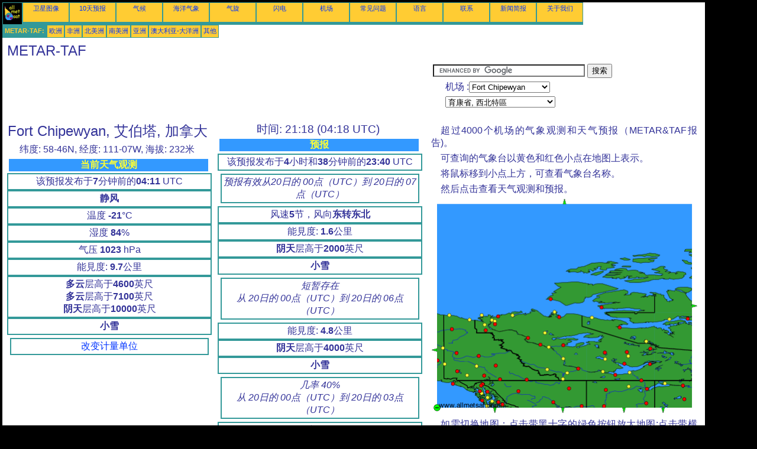

--- FILE ---
content_type: text/html; charset=UTF-8
request_url: https://zh.allmetsat.com/metar-taf/yukon-northwestern-territories.php?icao=CYPY
body_size: 5767
content:
<!doctype html>
<html lang="zh" dir="ltr"><head><META charset="UTF-8">
<title>METAR TAF : Fort Chipewyan 艾伯塔 加拿大</title><meta name="description" content="METAR TAF : 当前天气观测和预报, Fort Chipewyan  艾伯塔 加拿大"><meta name="author" content="allmetsat">
<meta name="viewport" content="width=device-width, initial-scale=1.0">
<link rel="stylesheet" href="https://www.allmetsat.com/data/stylem.css">
<script async src="//pagead2.googlesyndication.com/pagead/js/adsbygoogle.js"></script>
<script>
     (adsbygoogle = window.adsbygoogle || []).push({
          google_ad_client: "ca-pub-1098622469731978",
          enable_page_level_ads: true
     });
</script>
<!-- Global site tag (gtag.js) - Google Analytics -->
<script async src="https://www.googletagmanager.com/gtag/js?id=UA-9503816-12"></script>
<script>
  window.dataLayer = window.dataLayer || [];
  function gtag(){dataLayer.push(arguments);}
  gtag('js', new Date());

  gtag('config', 'UA-9503816-12');
</script>
</head>
<body class="noir">
<div id="overDiv" style="position:absolute; visibility:hidden; z-index:1000;"></div>
<script src="https://www.allmetsat.com/data/overlib_mini.js"></script>
<div id="main"><div class="vert">
<div class="noir"><a href="https://zh.allmetsat.com/index.html" target="_top"><img src="https://www.allmetsat.com/img/logo_allmetsat_p2.gif" alt="首页" width="26" height="26"></a></div>
<div class="oranf"><a href="https://zh.allmetsat.com/images/north-america.php">卫星图像</a></div>
<div class="oranf"><a href="https://zh.allmetsat.com/weather-forecast/yukon-northwestern-territories.php">10天预报</a></div><div class="oranf"><a href="https://zh.allmetsat.com/climate/yukon-northwestern-territories.php?code=71933">气候</a></div><div class="oranf"><a href="https://zh.allmetsat.com/marine-weather/north-pacific.php">海洋气象</a></div>
<div class="oranf"><a href="https://zh.allmetsat.com/cyclones.php">气旋</a></div>
<div class="oranf"><a href="https://zh.allmetsat.com/lightning.php">闪电</a></div>
<div class="oranf"><a href="https://zh.allmetsat.com/airports/yukon-northwestern-territories.php?icao=CYPY">机场</a></div><div class="oranf"><a href="https://zh.allmetsat.com/faq.php">常见问题</a></div>
<div class="oranf"><a href="https://zh.allmetsat.com/languages.php">语言</a></div>
<div class="oranf"><a href="https://zh.allmetsat.com/contact.php">联系</a></div>
<div class="oranf"><a href="https://zh.allmetsat.com/news.php">新闻简报</a></div>
<div class="oranf"><a href="https://zh.allmetsat.com/disclaimer.php">关于我们</a></div>
</div>
<div class="vert">
 <div class="vertb">METAR-TAF:</div>
 <div class="orang"><a href="https://zh.allmetsat.com/metar-taf/europe.php">欧洲</a></div>
 <div class="orang"><a href="https://zh.allmetsat.com/metar-taf/africa.php">非洲</a></div>
 <div class="orang"><a href="https://zh.allmetsat.com/metar-taf/north-america.php">北美洲</a></div>
 <div class="orang"><a href="https://zh.allmetsat.com/metar-taf/south-america.php">南美洲</a></div>
 <div class="orang"><a href="https://zh.allmetsat.com/metar-taf/asia.php">亚洲</a></div>
 <div class="orang"><a href="https://zh.allmetsat.com/metar-taf/australia-oceania.php">澳大利亚-大洋洲</a></div>
 <div class="orang"><a href="https://zh.allmetsat.com/metar-taf/index.html">其他</a></div>
</div>
<div class="c5b"><h1>METAR-TAF</h1></div>
<div class="pub">
<ins class="adsbygoogle adslot_728"
     style="display:block"
     data-ad-client="ca-pub-1098622469731978"
     data-ad-slot="2198663537"></ins>
<script async src="//pagead2.googlesyndication.com/pagead/js/adsbygoogle.js"></script>
<script>(adsbygoogle = window.adsbygoogle || []).push({});</script>
</div><div id="google">
<form action="https://zh.allmetsat.com/google.html" id="cse-search-box">
  <div>
    <input type="hidden" name="cx" value="partner-pub-1098622469731978:6818464989" />
    <input type="hidden" name="cof" value="FORID:10" />
    <input type="hidden" name="ie" value="UTF-8" />
    <input type="text" name="q" size="30" />
    <input type="submit" name="sa" value="搜索" />
  </div>
</form>
<script type="text/javascript" src="https://www.google.com/coop/cse/brand?form=cse-search-box&amp;lang=zh-Hans"></script>
<p>机场 :<select onchange="javascript:location.href = this.value;">
     <option value="yukon-northwestern-territories.php?icao=CYPY">Fort Chipewyan</option>
     <option value="yukon-northwestern-territories.php?icao=PAYA">亞庫塔特</option>
     <option value="yukon-northwestern-territories.php?icao=CYCB">剑桥湾</option>
     <option value="yukon-northwestern-territories.php?icao=CYSM">史密斯堡</option>
     <option value="yukon-northwestern-territories.php?icao=CYEV">因纽维克</option>
     <option value="yukon-northwestern-territories.php?icao=CYUB">图克托亚图克</option>
     <option value="yukon-northwestern-territories.php?icao=CYCO">库格鲁克图克</option>
     <option value="yukon-northwestern-territories.php?icao=PAPG">彼得斯堡</option>
     <option value="yukon-northwestern-territories.php?icao=CYOC">旧克罗</option>
     <option value="yukon-northwestern-territories.php?icao=PAJN">朱諾</option>
     <option value="yukon-northwestern-territories.php?icao=CYXQ">河狸溪</option>
     <option value="yukon-northwestern-territories.php?icao=CZFA">法鲁</option>
     <option value="yukon-northwestern-territories.php?icao=CYXY">白馬</option>
     <option value="yukon-northwestern-territories.php?icao=CYPE">皮斯里弗</option>
     <option value="yukon-northwestern-territories.php?icao=CYFS">辛普森堡</option>
     <option value="yukon-northwestern-territories.php?icao=CYDA">道森</option>
     <option value="yukon-northwestern-territories.php?icao=PASI">锡特卡</option>
     <option value="yukon-northwestern-territories.php?icao=CYKD">阿克拉维克</option>
     <option value="yukon-northwestern-territories.php?icao=CYZF">黃刀鎮</option>
     <option value="yukon-northwestern-territories.php?icao=PAGN">Angoon</option>
     <option value="yukon-northwestern-territories.php?icao=CYDB">Burwash</option>
     <option value="yukon-northwestern-territories.php?icao=CZCP">Cape Parry</option>
     <option value="yukon-northwestern-territories.php?icao=CWPX">Cape Peel West</option>
     <option value="yukon-northwestern-territories.php?icao=CXCK">Carmacks</option>
     <option value="yukon-northwestern-territories.php?icao=CYVL">Colville Lake</option>
     <option value="yukon-northwestern-territories.php?icao=CWXR">Croker River</option>
     <option value="yukon-northwestern-territories.php?icao=CYDL">Dease Lake</option>
     <option value="yukon-northwestern-territories.php?icao=CXDE">Deline</option>
     <option value="yukon-northwestern-territories.php?icao=CYWJ">Deline</option>
     <option value="yukon-northwestern-territories.php?icao=PAEG">Eagle</option>
     <option value="yukon-northwestern-territories.php?icao=CYOA">Ekati</option>
     <option value="yukon-northwestern-territories.php?icao=CYPY">Fort Chipewyan</option>
     <option value="yukon-northwestern-territories.php?icao=CYGH">Fort Good Hope</option>
     <option value="yukon-northwestern-territories.php?icao=CYJF">Fort Liard</option>
     <option value="yukon-northwestern-territories.php?icao=CYMM">Fort McMurray</option>
     <option value="yukon-northwestern-territories.php?icao=CZFM">Fort McPherson</option>
     <option value="yukon-northwestern-territories.php?icao=CYYE">Fort Nelson</option>
     <option value="yukon-northwestern-territories.php?icao=CWID">Fort Providence</option>
     <option value="yukon-northwestern-territories.php?icao=CYFR">Fort Resolution</option>
     <option value="yukon-northwestern-territories.php?icao=CYXJ">Fort St. John</option>
     <option value="yukon-northwestern-territories.php?icao=CYRA">Gamèti</option>
     <option value="yukon-northwestern-territories.php?icao=PAGS">Gustavus</option>
     <option value="yukon-northwestern-territories.php?icao=PAHN">Haines</option>
     <option value="yukon-northwestern-territories.php?icao=CWHT">Haines Junction</option>
     <option value="yukon-northwestern-territories.php?icao=CYHY">Hay River</option>
     <option value="yukon-northwestern-territories.php?icao=CYOJ">High Level</option>
     <option value="yukon-northwestern-territories.php?icao=PAOH">Hoonah</option>
     <option value="yukon-northwestern-territories.php?icao=CWWU">Ingenika Point</option>
     <option value="yukon-northwestern-territories.php?icao=PAFE">Kake</option>
     <option value="yukon-northwestern-territories.php?icao=CYKJ">Key Lake</option>
     <option value="yukon-northwestern-territories.php?icao=CWKM">Komakuk Beach</option>
     <option value="yukon-northwestern-territories.php?icao=CXLL">Lindberg Landing</option>
     <option value="yukon-northwestern-territories.php?icao=CWLI">Liverpool Bay</option>
     <option value="yukon-northwestern-territories.php?icao=CXLC">Lower Carp Lake</option>
     <option value="yukon-northwestern-territories.php?icao=CWIJ">Lupin Mine</option>
     <option value="yukon-northwestern-territories.php?icao=CYLK">Lutselk'e</option>
     <option value="yukon-northwestern-territories.php?icao=CYMA">Mayo</option>
     <option value="yukon-northwestern-territories.php?icao=CYVQ">Norman Wells</option>
     <option value="yukon-northwestern-territories.php?icao=PAOR">Northway</option>
     <option value="yukon-northwestern-territories.php?icao=CYPC">Paulatuk</option>
     <option value="yukon-northwestern-territories.php?icao=CWND">Pelly Island</option>
     <option value="yukon-northwestern-territories.php?icao=PAAP">Port Alexander</option>
     <option value="yukon-northwestern-territories.php?icao=CYSY">Sachs Harbour</option>
     <option value="yukon-northwestern-territories.php?icao=CYUA">Shingle Point</option>
     <option value="yukon-northwestern-territories.php?icao=PAGY">Skagway</option>
     <option value="yukon-northwestern-territories.php?icao=CYSF">Stony Rapids</option>
     <option value="yukon-northwestern-territories.php?icao=CWVH">Storm Hills</option>
     <option value="yukon-northwestern-territories.php?icao=CWZW">Teslin</option>
     <option value="yukon-northwestern-territories.php?icao=CYZW">Teslin</option>
     <option value="yukon-northwestern-territories.php?icao=CXTV">Trail Valley</option>
     <option value="yukon-northwestern-territories.php?icao=CZFN">Tulita</option>
     <option value="yukon-northwestern-territories.php?icao=CYHI">Ulukhaktok</option>
     <option value="yukon-northwestern-territories.php?icao=CWDC">Uranium City</option>
     <option value="yukon-northwestern-territories.php?icao=CWZV">Virginia Falls</option>
     <option value="yukon-northwestern-territories.php?icao=CWGM">Waterton Park Gate</option>
     <option value="yukon-northwestern-territories.php?icao=CYQH">Watson Lake</option>
     <option value="yukon-northwestern-territories.php?icao=CYWE">Wekweeti</option>
     <option value="yukon-northwestern-territories.php?icao=CWMT">Whatì</option>
     <option value="yukon-northwestern-territories.php?icao=PAWG">Wrangell</option>
     <option value="yukon-northwestern-territories.php?icao=CYWY">Wrigley</option>
</select></p>
<p><select onchange="javascript:location.href = this.value;">
     <option value="yukon-northwestern-territories.php">育康省, 西北特區</option>
     <option value="british-columbia.php">不列颠哥伦比亚</option>
     <option value="nunavut.php">努那武特</option>
     <option value="arctic.php">北冰洋</option>
     <option value="north-america.php">北美洲</option>
     <option value="alberta.php">艾伯塔</option>
     <option value="saskatchewan.php">薩斯喀徹溫</option>
     <option value="alaska.php">阿拉斯加州</option>
     <option value="alaska-british-columbia.php">阿拉斯加州, 不列颠哥伦比亚</option>
</select></p></div>
<div class="c1b">
<h1>Fort Chipewyan, 艾伯塔, 加拿大</h1><p>纬度: 58-46N, 经度: 111-07W, 海拔: 232米</p><h4>当前天气观测</h4><div class="mt">该预报发布于<b>7</b>分钟前的<b>04:11</b> UTC</div><div class="mt"><b>静风</b></div><div class="mt">温度 <b>-21</b>°C</div><div class="mt">湿度 <b>84</b>%</div><div class="mt">气压 <b>1023</b> hPa</div><div class="mt">能見度: <b>9.7</b>公里</div><div class="mt"><b>多云</b>层高于<b>4600</b>英尺 <br> <b>多云</b>层高于<b>7100</b>英尺 <br> <b>阴天</b>层高于<b>10000</b>英尺</div><div class="mt"><b> 小雪</b></div><br><div class="mt2"><a href=../units.php>改变计量单位</a></div><div class="mt3"><script type="text/javascript" src="https://www.allmetsat.com/data/pub/google_fr_336x280.js"></script><script type="text/javascript" src="https://pagead2.googlesyndication.com/pagead/show_ads.js"></script></div><p><b>METAR:</b> CYPY 200411Z AUTO 00000KT 6SM -SN BKN046 BKN071 OVC100 M21/M23 A3020 RMK SLP258
</p></div><div class="c1">
<h2>时间: 21:18 (04:18 UTC)</h2><h4>预报</h4><div class="mt">该预报发布于<b>4</b>小时和<b>38</b>分钟前的<b>23:40</b> UTC</div><div class="mt2"><i>预报有效从20日的 00点（UTC）到 20日的 07点（UTC）</i></div><div class="mt">风速<b>5</b>节，风向<b>东转东北</b></div><div class="mt">能見度: <b>1.6</b>公里</div><div class="mt"><b>阴天</b>层高于<b>2000</b>英尺</div><div class="mt"><b> 小雪</b></div><div class="mt2"><i>短暂存在<br>从 20日的 00点（UTC）到 20日的 06点（UTC）</i></div><div class="mt">能見度: <b>4.8</b>公里</div><div class="mt"><b>阴天</b>层高于<b>4000</b>英尺</div><div class="mt"><b> 小雪</b></div><div class="mt2"><i>几率 40%<br>从 20日的 00点（UTC）到 20日的 03点（UTC）</i></div><div class="mt">能見度: <b>1.2</b>公里</div><div class="mt">层高于<b>1500</b>英尺</div><div class="mt"><b> 小雪</b></div><div class="mt2"><i>从 20日的 0600点（UTC）</i></div><div class="mt">风速<b>8</b>节，风向<b>西北</b></div><div class="mt">能見度: <b>8.0</b>公里</div><div class="mt"><b>阴天</b>层高于<b>5000</b>英尺</div><div class="mt"><b> 小雪</b></div><div class="mt2"><i>短暂存在<br>从 20日的 06点（UTC）到 20日的 07点（UTC）</i></div><div class="mt">能見度: <b>10</b>公里</div><div class="mt"><b> 小雪</b></div><p><b>TAF:</b> CYPY 192340Z 2000/2007 06005KT 1SM -SN OVC020 TEMPO 2000/2006 3SM -SN OVC040 PROB40 2000/2003 3/4SM -SN VV015 FM200600 31008KT 5SM -SN OVC050 TEMPO 2006/2007 P6SM -SN RMK FCST BASED ON AUTO OBS. NXT FCST BY 201300Z
</p></div><div class="c3">
<p>超过4000个机场的气象观测和天气预报（METAR&TAF报告)。</p><p>可查询的气象台以黄色和红色小点在地图上表示。</p><p>将鼠标移到小点上方，可查看气象台名称。</p><p>然后点击查看天气观测和预报。</p><map NAME="zone">
<area SHAPE=CIRCLE href="yukon-northwestern-territories.php?icao=CWDC" coords="394,313,4" onmouseover="return overlib('Uranium City');" onmouseout="nd();">
<area SHAPE=CIRCLE href="yukon-northwestern-territories.php?icao=CWGM" coords="333,318,4" onmouseover="return overlib('Waterton Park Gate');" onmouseout="nd();">
<area SHAPE=CIRCLE href="yukon-northwestern-territories.php?icao=CWHT" coords="60,299,4" onmouseover="return overlib('Haines Junction');" onmouseout="nd();">
<area SHAPE=CIRCLE href="yukon-northwestern-territories.php?icao=CWID" coords="290,293,4" onmouseover="return overlib('Fort Providence');" onmouseout="nd();">
<area SHAPE=CIRCLE href="yukon-northwestern-territories.php?icao=CWIJ" coords="363,242,4" onmouseover="return overlib('Lupin Mine');" onmouseout="nd();">
<area SHAPE=CIRCLE href="yukon-northwestern-territories.php?icao=CWKM" coords="30,197,4" onmouseover="return overlib('Komakuk Beach');" onmouseout="nd();">
<area SHAPE=CIRCLE href="yukon-northwestern-territories.php?icao=CWLI" coords="137,198,4" onmouseover="return overlib('Liverpool Bay');" onmouseout="nd();">
<area SHAPE=CIRCLE href="yukon-northwestern-territories.php?icao=CWMT" coords="293,272,4" onmouseover="return overlib('Whatì');" onmouseout="nd();">
<area SHAPE=CIRCLE href="yukon-northwestern-territories.php?icao=CWND" coords="85,197,4" onmouseover="return overlib('Pelly Island');" onmouseout="nd();">
<area SHAPE=CIRCLE href="yukon-northwestern-territories.php?icao=CWPX" coords="402,204,4" onmouseover="return overlib('Cape Peel West');" onmouseout="nd();">
<area SHAPE=CIRCLE href="yukon-northwestern-territories.php?icao=CWVH" coords="102,206,4" onmouseover="return overlib('Storm Hills');" onmouseout="nd();">
<area SHAPE=CIRCLE href="yukon-northwestern-territories.php?icao=CWWU" coords="206,345,4" onmouseover="return overlib('Ingenika Point');" onmouseout="nd();">
<area SHAPE=CIRCLE href="yukon-northwestern-territories.php?icao=CWXR" coords="271,201,4" onmouseover="return overlib('Croker River');" onmouseout="nd();">
<area SHAPE=CIRCLE href="yukon-northwestern-territories.php?icao=CWZV" coords="195,289,4" onmouseover="return overlib('Virginia Falls');" onmouseout="nd();">
<area SHAPE=CIRCLE href="yukon-northwestern-territories.php?icao=CWZW" coords="115,306,4" onmouseover="return overlib('Teslin');" onmouseout="nd();">
<area SHAPE=CIRCLE href="yukon-northwestern-territories.php?icao=CXCK" coords="76,284,4" onmouseover="return overlib('Carmacks');" onmouseout="nd();">
<area SHAPE=CIRCLE href="yukon-northwestern-territories.php?icao=CXDE" coords="223,248,4" onmouseover="return overlib('Deline');" onmouseout="nd();">
<area SHAPE=CIRCLE href="yukon-northwestern-territories.php?icao=CXLC" coords="332,267,4" onmouseover="return overlib('Lower Carp Lake');" onmouseout="nd();">
<area SHAPE=CIRCLE href="yukon-northwestern-territories.php?icao=CXLL" coords="229,295,4" onmouseover="return overlib('Lindberg Landing');" onmouseout="nd();">
<area SHAPE=CIRCLE href="yukon-northwestern-territories.php?icao=CXTV" coords="107,207,4" onmouseover="return overlib('Trail Valley');" onmouseout="nd();">
<area SHAPE=CIRCLE href="yukon-northwestern-territories.php?icao=CYCB" coords="433,203,4" onmouseover="return overlib('剑桥湾');" onmouseout="nd();">
<area SHAPE=CIRCLE href="yukon-northwestern-territories.php?icao=CYCO" coords="318,218,4" onmouseover="return overlib('库格鲁克图克');" onmouseout="nd();">
<area SHAPE=CIRCLE href="yukon-northwestern-territories.php?icao=CYDA" coords="42,261,4" onmouseover="return overlib('道森');" onmouseout="nd();">
<area SHAPE=CIRCLE href="yukon-northwestern-territories.php?icao=CYDB" coords="43,292,4" onmouseover="return overlib('Burwash');" onmouseout="nd();">
<area SHAPE=CIRCLE href="yukon-northwestern-territories.php?icao=CYDL" coords="147,326,4" onmouseover="return overlib('Dease Lake');" onmouseout="nd();">
<area SHAPE=CIRCLE href="yukon-northwestern-territories.php?icao=CYEV" coords="107,213,4" onmouseover="return overlib('因纽维克');" onmouseout="nd();">
<area SHAPE=CIRCLE href="yukon-northwestern-territories.php?icao=CYFR" coords="335,294,4" onmouseover="return overlib('Fort Resolution');" onmouseout="nd();">
<area SHAPE=CIRCLE href="yukon-northwestern-territories.php?icao=CYFS" coords="248,288,4" onmouseover="return overlib('辛普森堡');" onmouseout="nd();">
<area SHAPE=CIRCLE href="yukon-northwestern-territories.php?icao=CYGH" coords="163,236,4" onmouseover="return overlib('Fort Good Hope');" onmouseout="nd();">
<area SHAPE=CIRCLE href="yukon-northwestern-territories.php?icao=CYHI" coords="287,184,4" onmouseover="return overlib('Ulukhaktok');" onmouseout="nd();">
<area SHAPE=CIRCLE href="yukon-northwestern-territories.php?icao=CYHY" coords="311,298,4" onmouseover="return overlib('Hay River');" onmouseout="nd();">
<area SHAPE=CIRCLE href="yukon-northwestern-territories.php?icao=CYJF" coords="222,305,4" onmouseover="return overlib('Fort Liard');" onmouseout="nd();">
<area SHAPE=CIRCLE href="yukon-northwestern-territories.php?icao=CYKD" coords="90,213,4" onmouseover="return overlib('阿克拉维克');" onmouseout="nd();">
<area SHAPE=CIRCLE href="yukon-northwestern-territories.php?icao=CYKJ" coords="427,340,4" onmouseover="return overlib('Key Lake');" onmouseout="nd();">
<area SHAPE=CIRCLE href="yukon-northwestern-territories.php?icao=CYLK" coords="369,280,4" onmouseover="return overlib('Lutselk\'e');" onmouseout="nd();">
<area SHAPE=CIRCLE href="yukon-northwestern-territories.php?icao=CYMA" coords="79,266,4" onmouseover="return overlib('Mayo');" onmouseout="nd();">
<area SHAPE=CIRCLE href="yukon-northwestern-territories.php?icao=CYMM" coords="363,347,4" onmouseover="return overlib('Fort McMurray');" onmouseout="nd();">
<area SHAPE=CIRCLE href="yukon-northwestern-territories.php?icao=CYOA" coords="370,254,4" onmouseover="return overlib('Ekati');" onmouseout="nd();">
<area SHAPE=CIRCLE href="yukon-northwestern-territories.php?icao=CYOC" coords="34,221,4" onmouseover="return overlib('旧克罗');" onmouseout="nd();">
<area SHAPE=CIRCLE href="yukon-northwestern-territories.php?icao=CYOJ" coords="295,324,4" onmouseover="return overlib('High Level');" onmouseout="nd();">
<area SHAPE=CIRCLE href="yukon-northwestern-territories.php?icao=CYPC" coords="216,200,4" onmouseover="return overlib('Paulatuk');" onmouseout="nd();">
<area SHAPE=CIRCLE href="yukon-northwestern-territories.php?icao=CYPE" coords="292,351,4" onmouseover="return overlib('皮斯里弗');" onmouseout="nd();">
<area SHAPE=CIRCLE href="yukon-northwestern-territories.php?icao=CYPY" coords="364,322,4" onmouseover="return overlib('Fort Chipewyan');" onmouseout="nd();">
<area SHAPE=CIRCLE href="yukon-northwestern-territories.php?icao=CYQH" coords="161,307,4" onmouseover="return overlib('Watson Lake');" onmouseout="nd();">
<area SHAPE=CIRCLE href="yukon-northwestern-territories.php?icao=CYRA" coords="293,261,4" onmouseover="return overlib('Gamèti');" onmouseout="nd();">
<area SHAPE=CIRCLE href="yukon-northwestern-territories.php?icao=CYSF" coords="425,317,4" onmouseover="return overlib('Stony Rapids');" onmouseout="nd();">
<area SHAPE=CIRCLE href="yukon-northwestern-territories.php?icao=CYSM" coords="355,308,4" onmouseover="return overlib('史密斯堡');" onmouseout="nd();">
<area SHAPE=CIRCLE href="yukon-northwestern-territories.php?icao=CYSY" coords="201,170,4" onmouseover="return overlib('Sachs Harbour');" onmouseout="nd();">
<area SHAPE=CIRCLE href="yukon-northwestern-territories.php?icao=CYUA" coords="64,205,4" onmouseover="return overlib('Shingle Point');" onmouseout="nd();">
<area SHAPE=CIRCLE href="yukon-northwestern-territories.php?icao=CYUB" coords="112,199,4" onmouseover="return overlib('图克托亚图克');" onmouseout="nd();">
<area SHAPE=CIRCLE href="yukon-northwestern-territories.php?icao=CYVL" coords="192,227,4" onmouseover="return overlib('Colville Lake');" onmouseout="nd();">
<area SHAPE=CIRCLE href="yukon-northwestern-territories.php?icao=CYVQ" coords="184,247,4" onmouseover="return overlib('Norman Wells');" onmouseout="nd();">
<area SHAPE=CIRCLE href="yukon-northwestern-territories.php?icao=CYWE" coords="330,260,4" onmouseover="return overlib('Wekweeti');" onmouseout="nd();">
<area SHAPE=CIRCLE href="yukon-northwestern-territories.php?icao=CYWJ" coords="223,248,4" onmouseover="return overlib('Deline');" onmouseout="nd();">
<area SHAPE=CIRCLE href="yukon-northwestern-territories.php?icao=CYWY" coords="223,271,4" onmouseover="return overlib('Wrigley');" onmouseout="nd();">
<area SHAPE=CIRCLE href="yukon-northwestern-territories.php?icao=CYXJ" coords="254,351,4" onmouseover="return overlib('Fort St. John');" onmouseout="nd();">
<area SHAPE=CIRCLE href="yukon-northwestern-territories.php?icao=CYXQ" coords="22,280,4" onmouseover="return overlib('河狸溪');" onmouseout="nd();">
<area SHAPE=CIRCLE href="yukon-northwestern-territories.php?icao=CYXY" coords="89,300,4" onmouseover="return overlib('白馬');" onmouseout="nd();">
<area SHAPE=CIRCLE href="yukon-northwestern-territories.php?icao=CYYE" coords="232,321,4" onmouseover="return overlib('Fort Nelson');" onmouseout="nd();">
<area SHAPE=CIRCLE href="yukon-northwestern-territories.php?icao=CYZF" coords="326,280,4" onmouseover="return overlib('黃刀鎮');" onmouseout="nd();">
<area SHAPE=CIRCLE href="yukon-northwestern-territories.php?icao=CYZW" coords="116,306,4" onmouseover="return overlib('Teslin');" onmouseout="nd();">
<area SHAPE=CIRCLE href="yukon-northwestern-territories.php?icao=CZCP" coords="208,192,4" onmouseover="return overlib('Cape Parry');" onmouseout="nd();">
<area SHAPE=CIRCLE href="yukon-northwestern-territories.php?icao=CZFA" coords="108,283,4" onmouseover="return overlib('法鲁');" onmouseout="nd();">
<area SHAPE=CIRCLE href="yukon-northwestern-territories.php?icao=CZFM" coords="91,223,4" onmouseover="return overlib('Fort McPherson');" onmouseout="nd();">
<area SHAPE=CIRCLE href="yukon-northwestern-territories.php?icao=CZFN" coords="198,251,4" onmouseover="return overlib('Tulita');" onmouseout="nd();">
<area SHAPE=CIRCLE href="yukon-northwestern-territories.php?icao=PAAP" coords="94,351,4" onmouseover="return overlib('Port Alexander');" onmouseout="nd();">
<area SHAPE=CIRCLE href="yukon-northwestern-territories.php?icao=PAEG" coords="19,253,4" onmouseover="return overlib('Eagle');" onmouseout="nd();">
<area SHAPE=CIRCLE href="yukon-northwestern-territories.php?icao=PAFE" coords="102,343,4" onmouseover="return overlib('Kake');" onmouseout="nd();">
<area SHAPE=CIRCLE href="yukon-northwestern-territories.php?icao=PAGN" coords="94,337,4" onmouseover="return overlib('Angoon');" onmouseout="nd();">
<area SHAPE=CIRCLE href="yukon-northwestern-territories.php?icao=PAGS" coords="81,326,4" onmouseover="return overlib('Gustavus');" onmouseout="nd();">
<area SHAPE=CIRCLE href="yukon-northwestern-territories.php?icao=PAGY" coords="86,314,4" onmouseover="return overlib('Skagway');" onmouseout="nd();">
<area SHAPE=CIRCLE href="yukon-northwestern-territories.php?icao=PAHN" coords="84,317,4" onmouseover="return overlib('Haines');" onmouseout="nd();">
<area SHAPE=CIRCLE href="yukon-northwestern-territories.php?icao=PAJN" coords="94,327,4" onmouseover="return overlib('朱諾');" onmouseout="nd();">
<area SHAPE=CIRCLE href="yukon-northwestern-territories.php?icao=PAOH" coords="84,330,4" onmouseover="return overlib('Hoonah');" onmouseout="nd();">
<area SHAPE=CIRCLE href="yukon-northwestern-territories.php?icao=PAOR" coords="10,274,4" onmouseover="return overlib('Northway');" onmouseout="nd();">
<area SHAPE=CIRCLE href="yukon-northwestern-territories.php?icao=PAPG" coords="113,345,4" onmouseover="return overlib('彼得斯堡');" onmouseout="nd();">
<area SHAPE=CIRCLE href="yukon-northwestern-territories.php?icao=PASI" coords="85,342,4" onmouseover="return overlib('锡特卡');" onmouseout="nd();">
<area SHAPE=CIRCLE href="yukon-northwestern-territories.php?icao=PAWG" coords="120,348,4" onmouseover="return overlib('Wrangell');" onmouseout="nd();">
<area SHAPE=CIRCLE href="yukon-northwestern-territories.php?icao=PAYA" coords="36,314,4" onmouseover="return overlib('亞庫塔特');" onmouseout="nd();">
<area SHAPE=POLY href="nunavut.php" coords="440,178,440,186,448,182" onmouseover="return overlib('努那武特');" onmouseout="nd();">
<area SHAPE=POLY href="alaska.php" coords="9,260,9,252,1,256" onmouseover="return overlib('阿拉斯加州');" onmouseout="nd();">
<area SHAPE=POLY href="alaska-british-columbia.php" coords="103,354,111,354,107,362" onmouseover="return overlib('阿拉斯加州, 不列颠哥伦比亚');" onmouseout="nd();">
<area SHAPE=POLY href="british-columbia.php" coords="218,354,226,354,222,362" onmouseover="return overlib('不列颠哥伦比亚');" onmouseout="nd();">
<area SHAPE=POLY href="alberta.php" coords="321,354,329,354,325,362" onmouseover="return overlib('艾伯塔');" onmouseout="nd();">
<area SHAPE=POLY href="saskatchewan.php" coords="387,354,395,354,391,362" onmouseover="return overlib('薩斯喀徹溫');" onmouseout="nd();">
<area SHAPE=POLY href="arctic.php" coords="221,9,229,9,225,1" onmouseover="return overlib('北冰洋');" onmouseout="nd();">
<area SHAPE=CIRCLE href="north-america.php" coords="9,354,5" onmouseover="return overlib('北美洲');" onmouseout="nd();">
</map><img src="https://www.allmetsat.com/img/metar-taf/c503.gif" width="449" height="363" USEMAP="#zone">
<p>如需切换地图：点击带黑十字的绿色按钮放大地图;点击带横线的绿色按钮缩小地图;或者点击绿色箭头查看邻近地区的地图。</p></div><br>
<div id="footer"><p>本网站信息受到<a href="https://zh.allmetsat.com/disclaimer.php">免责声明</a>的保护</p></div>
<div class="vert">
 <div class="vertb">METAR-TAF:</div>
 <div class="orang"><a href="https://zh.allmetsat.com/metar-taf/europe.php">欧洲</a></div>
 <div class="orang"><a href="https://zh.allmetsat.com/metar-taf/africa.php">非洲</a></div>
 <div class="orang"><a href="https://zh.allmetsat.com/metar-taf/north-america.php">北美洲</a></div>
 <div class="orang"><a href="https://zh.allmetsat.com/metar-taf/south-america.php">南美洲</a></div>
 <div class="orang"><a href="https://zh.allmetsat.com/metar-taf/asia.php">亚洲</a></div>
 <div class="orang"><a href="https://zh.allmetsat.com/metar-taf/australia-oceania.php">澳大利亚-大洋洲</a></div>
 <div class="orang"><a href="https://zh.allmetsat.com/metar-taf/index.html">其他</a></div>
</div>
<div class="vert">
<div class="orang"><a href="https://zh.allmetsat.com/images/north-america.php">卫星图像</a></div>
<div class="orang"><a href="https://zh.allmetsat.com/weather-forecast/yukon-northwestern-territories.php">10天预报</a></div><div class="orang"><a href="https://zh.allmetsat.com/climate/yukon-northwestern-territories.php?code=71933">气候</a></div><div class="orang"><a href="https://zh.allmetsat.com/marine-weather/north-pacific.php">海洋气象</a></div>
<div class="orang"><a href="https://zh.allmetsat.com/cyclones.php">气旋</a></div>
<div class="orang"><a href="https://zh.allmetsat.com/lightning.php">闪电</a></div>
<div class="orang"><a href="https://zh.allmetsat.com/airports/yukon-northwestern-territories.php?icao=CYPY">机场</a></div><div class="orang"><a href="https://zh.allmetsat.com/faq.php">常见问题</a></div>
<div class="orang"><a href="https://zh.allmetsat.com/languages.php">语言</a></div>
<div class="orang"><a href="https://zh.allmetsat.com/contact.php">联系</a></div>
<div class="orang"><a href="https://zh.allmetsat.com/news.php">新闻简报</a></div>
<div class="orang"><a href="https://zh.allmetsat.com/disclaimer.php">关于我们</a></div>
</div>
<div class="c5b">
 <!-- AddThis Button BEGIN -->
 <div class="addthis_toolbox addthis_default_style ">
  <a class="addthis_button_preferred_1"></a>
  <a class="addthis_button_preferred_2"></a>
  <a class="addthis_button_preferred_3"></a>
  <a class="addthis_button_preferred_4"></a>
  <a class="addthis_button_compact"></a>
 </div>
 <script type="text/javascript" src="https://s7.addthis.com/js/250/addthis_widget.js#pubid=xa-4f37ede978ec5e25"></script>
 <!-- AddThis Button END -->
</div>
<script> 
var $buoop = {c:2}; 
function $buo_f(){ 
 var e = document.createElement("script"); 
 e.src = "//browser-update.org/update.min.js"; 
 document.body.appendChild(e);
};
try {document.addEventListener("DOMContentLoaded", $buo_f,false)}
catch(e){window.attachEvent("onload", $buo_f)}
</script> 
</div></body></html>


--- FILE ---
content_type: text/html; charset=utf-8
request_url: https://www.google.com/recaptcha/api2/aframe
body_size: 110
content:
<!DOCTYPE HTML><html><head><meta http-equiv="content-type" content="text/html; charset=UTF-8"></head><body><script nonce="g3qyDaTkxZXJpNh_1tNk5g">/** Anti-fraud and anti-abuse applications only. See google.com/recaptcha */ try{var clients={'sodar':'https://pagead2.googlesyndication.com/pagead/sodar?'};window.addEventListener("message",function(a){try{if(a.source===window.parent){var b=JSON.parse(a.data);var c=clients[b['id']];if(c){var d=document.createElement('img');d.src=c+b['params']+'&rc='+(localStorage.getItem("rc::a")?sessionStorage.getItem("rc::b"):"");window.document.body.appendChild(d);sessionStorage.setItem("rc::e",parseInt(sessionStorage.getItem("rc::e")||0)+1);localStorage.setItem("rc::h",'1768882704349');}}}catch(b){}});window.parent.postMessage("_grecaptcha_ready", "*");}catch(b){}</script></body></html>